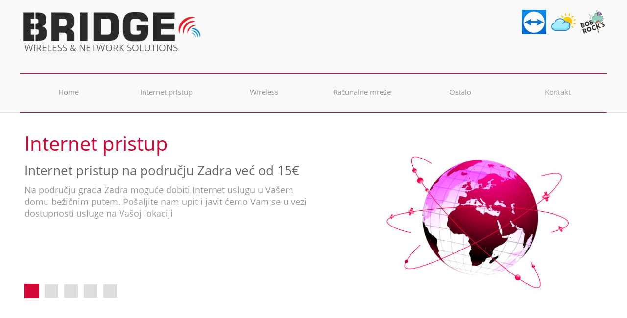

--- FILE ---
content_type: text/html; charset=UTF-8
request_url: https://zadar-bridge.hr/veleprodaja/hikvision-ip-snimac-hwn-4104mh
body_size: 3360
content:
<!DOCTYPE html>
<html>
<head>
<meta http-equiv="Content-Language" content="hr" />
<meta http-equiv="content-type" content="text/html; charset=utf-8" />
<meta name="Robots" content="index,follow" /> 
<meta name="description" content="Bridge d.o.o. je tvrtka s više od 10 godina iskustva u pružanju vrhunskih rješenja u području internetskog pristupa, wireless tehnologija i računalnih mreža. Kroz naš dugogodišnji rad, postali smo prepoznatljiv partner za mnoge tvrtke koje traže pouzdana i inovativna tehnološka rješenja." /> 
<meta name="DC.Subject" content="Kroz naš rad, znanje i rješenja temeljena na najmodernijim tehnologijama nastojimo biti prepoznati kao konkurentna i kvalitetna tvrtka-partner. Stalnim edukacijama i dugogodišnjim iskustvom gradimo rješenja koja nudimo našim klijentima, što im omogućuje bolju produktivnost u poslovanju." /> 
<meta name="keywords" content="bridge, zadar, wireless, internet, optički intenrnet, wifi, cambium, videonadzor, računala, pc, servis, mreže, backup, računalne mreže, projektiranje, ugradnja, montaža, popravak, održavanje, usluge, podrška, veleprodaja, webshop, online narudžbe" />
<title>Bridge d.o.o. || Informatičke usluge i prodaja opreme Zadar</title>
<meta name="viewport" content="width=device-width, initial-scale=1.0, maximum-scale=1.0, user-scalable=0" />
<link rel="icon" type="image/png" href="/slsajt/favicon.png">
<link href="/stilovi.css" type="text/css" rel="stylesheet">
<script src="/izb.js" charset="utf-8"></script>
<script src="/anima.js" charset="utf-8"></script>
</head>
<body onload="mijenjaj()"><!-- Global site tag (gtag.js) - Google Analytics -->
<script async src="https://www.googletagmanager.com/gtag/js?id=UA-63225304-1"></script>
<script>
  window.dataLayer = window.dataLayer || [];
  function gtag(){dataLayer.push(arguments);}
  gtag('js', new Date());

  gtag('config', 'UA-63225304-1');
</script>
<div class="sadrzaj">
  <header>
    <div class="sadr">
      <div class="nazovi">
        <img class="slika2" alt="">
        <div class="tribezpromjene">
          <div><a href="tel:+38523-777-648">Kontakt<br>023 777 648</a></div>
          <div><a href="mailto:info@zadar-bridge.hr">email:<br>info@zadar-bridge.hr</a></div>
          <div><a href="https://zadar-bridge.hr">Webshop<br>Veleprodaja</a></div>
        </div>
      </div>

      <a href="https://zadar-bridge.hr" id="lo">
    <img src="/slsajt/logo.png" alt="zadar bridge logo">
</a>
<a href="https://get.teamviewer.com/bridgezd" target="_blank" id="lin">
  <span class="sr-only">TeamViewer</span>
</a>
<a href="https://vrijemezadar.com" target="_blank" id="fb">
  <span class="sr-only">Vrijeme Zadar</span>
</a>
<a href="https://sladoled.hr/" target="_blank" id="br">
  <span class="sr-only">Sladoled.hr</span>
</a>

      <span class="tekstzagl" id="lotek">WIRELESS & NETWORK SOLUTIONS</span>

      <div id="regprijkos"></div>

      <nav>
        <div class="linkovi" id="izbornik">
        <div class="aktivirajlinkove">
  <a href="javascript:void(0)" onclick="otvorizatvori('izbornik')" id="izbotv">
    <span class="sr-only">Otvori izbornik</span>
  </a>
</div>
          <ul id="prikazisakrij">
            <li><a href="https://zadar-bridge.hr" onclick="javascript:void(0)">Home</a></li>
            <li><a href="/internet/" onclick="javascript:void(0)">Internet pristup</a></li>
            <li><a href="/wireless/" onclick="javascript:void(0)">Wireless</a></li>
            <li><a href="/racunalne-mreze/" onclick="javascript:void(0)">Računalne mreže</a></li>
            <li onmouseover="aktivacijapodizbornika()" onmouseout="aktivacijapodizbornika()">
              <a class="uslugeizb" href="javascript:void(0)">Ostalo</a>
              <ul class="uslugepodizb">
                <li><a href="/servis-racunalne-opreme/" onclick="javascript:void(0)">Servis računala</a></li>
                <li><a href="/backup/" onclick="javascript:void(0)">Backup</a></li>
                <li><a href="/optika/" onclick="javascript:void(0)">Optika</a></li>
                <li><a href="/software/" onclick="javascript:void(0)">Software</a></li>
                <li><a href="/linux/" onclick="javascript:void(0)">Linux</a></li>
                <li><a href="/peplink/" onclick="javascript:void(0)">peplink</a></li>
              </ul>
            </li>
            <li><a href="/kontakt/" onclick="javascript:void(0)">Kontakt</a></li>
          </ul>
        </div>
      </nav>
    </div>
  </header>  	
  	<section>
  		<div class="rub">
			<div class="animacija">
				<div id="slojprvi"></div>
				<div id="slojdrugi"></div>		
				<div id="slojtreci">			
					<div class="sloj1sadrzaj">
					<a id="nulti" href="javascript:void(0)" onclick="promjeni(0)"></a><a id="prvi" href="javascript:void(0)" onclick="promjeni(1)"></a><a id="drugi" href="javascript:void(0)" onclick="promjeni(2)"></a><a id="treci" href="javascript:void(0)" onclick="promjeni(3)"></a><a id="cetvrti" href="javascript:void(0)" onclick="promjeni(4)"></a>
					</div>
					<div id="sloj2sadrzaj">
					<a href="/internet/" rel="nofollow"><h3>Internet pristup</h3><h4>Internet pristup na području Zadra već od 15€</h4><p>Na području grada Zadra moguće dobiti Internet uslugu u Vašem domu bežičnim putem. Pošaljite nam upit i javit ćemo Vam se u vezi dostupnosti usluge na Vašoj lokaciji</p></a>
				</div>
				</div>
			</div>
			</div>
			</div>
  		</div>
  	</section>
  	<article>
  		<div class="sadr">
  			<h2 class="poravnajtekst">Usluge</h2>
			<a class="linkic2" href="/internet/" rel="nofollow">Internet pristup</a>
			<p class="poravnajtekst">Bridge nudi pristupačne pakete za internet pristup koji ne ovise o Vašem trenutnom pružatelju usluga pristupa internetu. Usluga pristupa internetu dostupna putem ove web-stranice pruža se isključivo putem tvrtke BRIDGE INTERNET d.o.o.</p>
			<a class="linkic2" href="/wireless/" rel="nofollow">Bežični sustavi</a>
			<p class="poravnajtekst">Bilo da imate apartmane, hotel, kamp, caffe bar, brod... svi vaši problemi s bežičnom mrežom postaju prošlost. Pogledajte naša wireless rješenja.</p>
			<a class="linkic2" href="/racunalne-mreze/" rel="nofollow">Računalne mreže</a>
			<p class="poravnajtekst">Upotrebom kvalitetnih elemenata sustava mrežne opreme u mogućnosti smo ponuditi kompletno mrežno rješenje Vašeg doma, tvrtke ili ureda.</p>
			<a class="linkic2" href="/servis-racunalne-opreme/" rel="nofollow">Servis računala</a>
			<p class="poravnajtekst">Ako imate problem na Vašem računalu ili laptopu naš servis PC računala stoji Vam na raspolaganju.</p>
			</div>	
  	</article>
  	<aside>
	  	<div class="sadr">
			<h2>Internet pristup</h2>
			<p>Odnedavno je na području grada Zadra moguće dobiti Internet uslugu u Vašem domu bežičnim putem. Pošaljite nam upit i javit ćemo Vam se u vezi dostupnosti usluge na Vašoj lokaciji.</p>
			<a class="linkic" href="/kontakt/">Pošaljite upit</a>
			<!-- <div class="dva">
			<div><h3>Download do 5 Mb/s</h3><h1 align="center">15,26 €/Mj</h1> - upload do 512 kb/s<br> - neograničen promet<br> - nije potrebna telefonska linija</div>
			<div><h3>Download do 10 Mb/s</h3><h1 align="center">25,88 €/Mj</h1> - upload do 1024 kb/s<br> - neograničen promet<br> - nije potrebna telefonska linija</div>
			</div><br clear="all"> -->
			&nbsp;
			<div class="slikapoz" style="background-image: url(/slsajt/hotspot.jpg)">
				<div class="tri">
					<div class="prozpoz centrirano">
					<h3>NET 10/2</h3>
					<b><br>BRZINA<br>10 Mb/s | 2 Mb/s</b><br>
					<h2><sup>15,26 €/Mj</sup></h2>
					</div>
					<div class="prozpoz centrirano">
					<h3>NET 20/4</h3>
					<b><br>BRZINA<br>20 Mb/s | 4 Mb/s</b><br>
					<h2><sup>20,57 €/Mj</sup></h2>
					</div>
					<div class="prozpoz centrirano">
					<h3>NET 50/5</h3>
					<b><br>BRZINA<br>50 Mb/s | 5 Mb/s</b><br>
					<h2><sup>25,88 €/Mj</sup></h2>
					</div>
				</div>
			</div>
			<a class="linkic" href="/internet/">Internet paketi</a>
			<h2>O nama</h2>
	  		<p>Bridge d.o.o. je tvrtka s više od 10 godina iskustva u pružanju vrhunskih rješenja u području internetskog pristupa, wireless tehnologija i računalnih mreža. Kroz naš dugogodišnji rad, postali smo prepoznatljiv partner za mnoge tvrtke koje traže pouzdana i inovativna tehnološka rješenja.</p>
			<p>Naša misija je pružiti visokokvalitetna i prilagođena rješenja koja omogućuju našim korisnicima poboljšanje poslovnih procesa i optimizaciju produktivnosti. Naš tim stručnjaka koristi najnovije tehnologije kako bi osigurao najbolja moguća rješenja i profesionalnu podršku koja omogućuje našim klijentima da se fokusiraju na svoju osnovnu djelatnost.</p>
			<p>Kroz konstantnu edukaciju i usvajanje novih znanja, nastojimo ostati lideri u našoj industriji i osigurati da naši klijenti uvijek imaju pristup najsvježijim i najpouzdanijim tehnološkim rješenjima.</p>
			<p>Upravo zato, Bridge d.o.o. nije samo usluga – mi smo vaš dugoročni partner u svijetu tehnologije, posvećeni vašem uspjehu.</p>
			<br>
		</div>
  	</aside>
  	<footer>
      <div class="sadr">
      	<div class="tekstislika">
      	<img class="slika" src="/slsajt/logopodn.png">
      	<div class="tekst"><b>Bridge d.o.o.</b> | ADRESA: Polačišće 2, 23000 Zadar | E-MAIL: <a href="mailto:info@zadar-bridge.hr" target="_blank">info@zadar-bridge.hr</a> | TEL: 023 777 648 | OIB: 96540178964 | RAČUN: Privredna banka Zagreb d.d. IBAN: HR0423400091110711655</div>
      	</div>
      </div>
   </footer>
</div>
</body>
</html>



--- FILE ---
content_type: text/css; charset=utf-8
request_url: https://zadar-bridge.hr/stilovi.css
body_size: 6698
content:
:root {
    --boja1: rgba(249, 249, 249, 1);
    --bojaProz: rgba(240, 240, 240, 0.75);
    --linIcrt: #fff;
}

html {
  box-sizing: border-box;
}


*, *:before, *:after {
  box-sizing: inherit;
}

@font-face { 
	font-family: 'openSansReg'; 
	src: url('font/OpenSans-Regular.ttf') format('truetype'); 
	font-weight: normal; font-style: normal;
}

body {
   margin: 0 auto;
   font-family: 'openSansReg';
   background: rgb(255, 255, 255);
   font-size: 0.95em;
}

header {
  grid-area: header;
  position: relative;
  padding-top: 10px;
  background: var(--boja1);
  border-bottom: 1px solid #ddd;
}

nav {
	position: absolute;
	z-index: 100;
}

article {
  grid-area: article;
}

aside {
  grid-area: aside;
}

section {
  grid-area: section;
}

footer {
  grid-area: footer;
  padding: 20px 0px;
  background-color: #333;
  font-size: 1em;
  color: #666;
}

footer a {
	text-decoration: none;
	color: #999;
	transition: 0.3s all ease;
}

footer a:hover {
	color: #fff;
}

.sadrzaj {
  display: grid;
  grid-template-areas:
  	'header'
  	'section'
  	'article'
  	'aside'
  	'footer';
  color: #666;
}

.dva {
	display: grid;
   grid-gap: 20px;
}

.tri {
	display: grid;
   grid-gap: 10px;
}

.triudva {
	display: grid;
	text-align: center;
	margin-top: 10px;
   grid-gap: 10px;
}

.tribezpromjene {
	display: grid;
   grid-gap: 15px 10px;
   grid-template-columns: 1fr 1fr 1fr;
   word-wrap: break-word;
}

.dvabezpromjene {
  display: grid;
   grid-gap: 15px 10px;
   grid-template-columns: 1fr 1fr;
   word-wrap: break-word;
}

.cetiriudva {
	display: grid;
   grid-gap: 5px;
   margin: 10px 0px;
   font-size: 0.8em;
   font-weight: bold;
   text-align: center;
   color: #464646;
}

.podstranica {
    display: grid;
    max-width: 100%;
}

.proizvod {
    display: grid;
    max-width: 100%;
}

.sr-only {
  position: absolute;
  width: 1px;
  height: 1px;
  overflow: hidden;
  clip: rect(0,0,0,0);
  white-space: nowrap;
}

#tridesktopproizvodi {
  display: grid;
  grid-gap: 30px;
  grid-template-columns: 1fr 1fr 1fr;
  word-wrap: break-word;
}

#jedandesktopproizvodi {
  display: grid;
  grid-gap: 30px;
  grid-template-columns: 1fr;
  word-wrap: break-word;
}

#desktopproizvodi{position: relative;}

.proizvoddesktop {
    display: grid;
    max-width: 100%;
    grid-gap: 0px 0%;
    grid-template-columns: 100%;
    margin-bottom: 40px;
}

.proizvoddesktoplista {
    display: grid;
    max-width: 100%;
    grid-gap: 10px 4%;
    grid-template-columns: 24% 72%;
    margin-bottom: 40px;
}

.veleprodajadesktop {
    position: relative;
    display: grid;
    max-width: 100%;
    grid-gap: 10px 4%;
    grid-template-columns: 26% 70%;
}

.veleprodajamobilno {
    display: grid;
    max-width: 100%;
    grid-gap: 0px;
    grid-template-columns: 1fr;
}

.centrirano {text-align: center;}
.izjednaceno {text-align: justify;}
.gornjamarg {margin-top: 20px;}
.donjamarg {margin-bottom: 20px;}
.tekstic {font-family: "Times New Roman", Times, serif;}

.sestutrizahotspot {
  display: grid;
  grid-gap: 0px;
  grid-template-columns: 1fr 1fr 1fr 1fr 1fr 1fr;
}

.hotspotlink {
  box-shadow: 0 4px 8px 0 rgba(0,0,0,0.2);
  transition: 0.3s;
  border-radius: 5px;
  transition: all 0.3 ease;
  margin: 0px 0px 10px 0px;
  border-bottom: 1px solid #d20535;
}

.hotspotlink:hover {
  box-shadow: 0 4px 8px 0 rgba(0,0,0,0.5);
  border-radius: 5px;
}

.hotspotlink img {
  display: block;
  border-radius: 5px;
  margin-bottom: 10px;
}

.hotspotlink a {
  display: block;
  text-decoration: none;
  border-radius: 5px;
  color: #d20535;
  text-align: center;
  font-size: 0.76em;
  text-transform: uppercase;
  padding-bottom: 10px;
  background: var(--boja1);
  transition: all 0.3 ease; 
}

.hotspotlink a:hover {
  background: #d20535;
  color: #fff;
  }

#prikaz {position: relative;}

#obrazacporuke {position: relative; height: auto;}
#pokrij3 {position: absolute; width: 100%; height: 100%; display: none; text-align: center; background: rgba(255, 255, 255, 0.6);}
form {font-size: 0.8em; font-weight: bold;}
input[type="text"] {padding: 2%; width: 100%; border: 1px solid #eee; margin-top: 2px; font-weight: bold; color:#444; background: #fff;}
input[type="date"] {padding: 1%; width: 100%; border: 1px solid #eee; margin-top: 2px; font-weight: bold; color:#444; background: #fff;}
input[type="email"] {padding: 2%; width: 100%; border: 1px solid #eee; margin-top: 2px; font-weight: bold; color:#444; background: #fff;}
input[type="checkbox"] {padding: 6px; width: 30px; height: 30px; vertical-align: middle; border: 1px solid #eee; margin-top: 2px; font-weight: bold; color:#444; background: none;}
input::-webkit-outer-spin-button, input::-webkit-inner-spin-button {
  -webkit-appearance: none;
  margin: 0;
}
input[type=number] {
  -moz-appearance: textfield;
}
input[type=number]:disabled {color:#ddd;}
.tristupca input[type="checkbox"] {padding: 2px; width: 13px; height: 13px; vertical-align: middle; border: 1px solid #eee; margin-top: 2px; font-weight: bold; color:#444; background: none;}
.kolicina {padding: 2%; width: 80px; height: 60px; border: 1px solid #eee;  margin-top: 0px;  margin-left: 0%; text-align: center; font-size: 1.4em; color:#d20535; background: var(--boja1);}
.kolicina2 {padding: 2%; width: 80px; height: 60px; border: 1px solid #eee;  margin-top: 0px;  margin-left: 0%; text-align: center; font-size: 1.4em; color:#d20535; background: var(--boja1);}
.brojke {padding: 2%; border: 1px solid #eee; margin-top: 2px; text-align: right; font-weight: bold; color:#444; background: #fff;}
.drzikosaricu {
  position: -webkit-sticky; /* Safari */
  position: sticky;
  top: 0;
  z-index: 5;
}
#kosarica {position: relative; min-height: 300px; font-size: 0.9em; background-color: rgba(245, 245, 245, 1);}
#pokrijkosaricu {display: none; position: absolute; height: 100%; width: 100%; background: rgba(255, 255, 255, 0.6); z-index: 50; text-align: center;}
.plusminus {display: inline-table; padding: 10px 10px; height: 40px; min-width: 30px; margin: 10px 0px; text-align: center; border: 1px solid #eee; font-size: 1.4em; color: #d20535; text-decoration: none; background: var(--boja1); transition: all 0.3s linear;}
.plusminus:hover {background: #d20535; color: #fff;}
select {padding: 2%; border: 1px solid #eee; width: 100%; margin-top: 1px; font-weight: bold; color:#444; background: none;}
label {padding: 0%; width: 100%;  display: inline-block;}
#korisnik {width: 300px; padding: 3px; border: 1px solid #eee; margin-top: 2px; font-weight: bold; color:#444; background: #fff; text-align: center;}
#loza {width: 300px; padding: 3px; border: 1px solid #eee; margin-top: 2px; font-weight: bold; color:#444; background: #fff; text-align: center;}
textarea {padding: 1%; width: 100%; border: 1px solid #eee; margin-top: 2px; font-weight: bold; color:#444; background: #fff;}
#korisnikreg {width: 300px; padding: 3px; border: 1px solid #eee; margin-top: 2px; font-weight: bold; color:#444; background: #fff; text-align: center;}

.trazi {
    display: grid;
    max-width: 100%;
    grid-gap: 0% 2%; grid-template-columns: 67% 31%;
}

#tra {padding: 7px 4px; max-width: calc(100% - 75px); border: none; background: none; border-bottom: 1px solid #d20535}
#tra2 {padding: 7px 4px; max-width: calc(100% - 75px); border: none; background: none; border-bottom: 1px solid #d20535}
#sor {padding: 6px 4px;}
#sor2 {padding: 6px 4px;}
#vrs {padding: 6px 4px;}
#tip {padding: 6px 4px;}
#pro {padding: 6px 4px;}

#trazibotun {
    position: relative;
    max-width: 70px;
    padding:7px 16px;
    left:-6px;
    border:1px solid #d20535;
    background-color: rgba(245, 245, 245, 1);
    color:#d20535;
    transition: all 0.3s linear;
}
#trazibotun:hover  {
    background-color:#d20535;
    color:#fafafa;
}

#trazibotunmob {
    position: relative;
    max-width: 70px;
    padding:7px 16px;
    left:-6px;
    border:1px solid #d20535;
    background-color: rgba(245, 245, 245, 1);
    color:#d20535;
    transition: all 0.3s linear;
}
#trazibotunmob:hover  {
    background-color:#d20535;
    color:#fafafa;
}

#dodatnifilteri {
    display: block;
    color: #d20535;
    height: 20px;
}
#filterisvojstava {height: 0px; overflow: hidden; transition: height 0.5s linear;}

.brisi {
    position: relative;
    max-width: 10px;
    padding: 0px 2px;
    margin-right: 2px;
    font-weight: bold;
    text-decoration: none;
    border: 1px solid #d20535;
    background-color: rgba(245, 245, 245, 1);
    color: #d20535;
    transition: all 0.3s linear;
}
.brisi:hover  {
    background-color:#d20535;
    color:#fafafa;
}

.cjen {
	border-bottom: 1px dashed #666;
	margin: 1px 0px 0px 20%;
	clear: right;
}
.cijena {
	float: right;
	padding: 0px 0px 0px 5px;
	border-bottom: 1px solid #ffffff;
}
.usl {
	border-bottom: 1px solid #ffffff;
	padding: 2px 5px 0px 5px;
}

iframe {width: 100%; height: 360px; margin: 0px; border: none;}

#botun{
	width: 180px;
	height: 60px;
	text-transform: uppercase;
	font-size: 15px;
	font-weight: bold;
	margin: 0px 0px 0px 0px;
	display: inline-block;
	background: #d20535;
	color: #fff;
	transition: all 0.3s linear;
	border: 1px solid #ddd;
}
#botun:hover{
	background: var(--boja1);
	border: 1px solid #ddd;
	color: #d20535;
}

#botun:disabled{
  background: var(--boja1);
  border: 1px solid #ddd;
  color: #ddd;
}

.pola {display: inline-block; width: 50%; float: left;}

h2 {color: #d20535;}
h3 {margin: 0; background: #333; padding: 10px; color: #fff;}
h4 {margin: 10px 0px;}

.tekstislika {
	overflow: hidden;
}

.slika {
	padding: 10px;
	max-width: 100%;
	height: auto;
}

.slikaizvelikeumalu {display: block; margin: 0% 0%;}

.tekst {
	overflow: hidden;
	padding: 20px 10px;
	min-width: 320px;
}

.slika2 {max-width: 100%}
.slika3 {display: block; width: 96%; margin: 0% 2%;}

.slikapoz {
	position: relative;
	display: block;
	margin: 0% 0% 30px 0%;
	width: 100%;
	padding: 10px;
	background-repeat: no-repeat;
	background-size: cover;
	background-position: center;
}

.vrpca {background: #d20535; color: #fff; font-weight: bold; padding: 5px; text-align: center; font-size: 1.2em; margin-top: 0px; margin-bottom: 10px;}

#lo {position: absolute; display: inline-block; z-index: 102;}

#lo img {background: var(--boja1);}

#lotek {position: absolute; background: var(--boja1); z-index: 103;}

#tvi {position: absolute; background: var(--boja1) url(/slsajt/tv.png) no-repeat center center;}

#ins {position: absolute; background: var(--boja1) url(/slsajt/ins.png) no-repeat center center;}

#lin {position: absolute; background: var(--boja1) url(/slsajt/tv.png) no-repeat center center;}

#fb {position: absolute; background: var(--boja1) url(/slsajt/weather.png) no-repeat center center;}

#br {position: absolute; background: var(--boja1) url(/slsajt/br.png) no-repeat center center;}

#regprijkos {position: absolute; display: inline-block; background: var(--boja1); overflow: visible; z-index: 101;}
  
#regprijodj {display: inline-block; background: url(/slsajt/pri.png) no-repeat right center;}
#prijavljen {display: inline-block; background: url(/slsajt/pri2.png) no-repeat right center;}
  
#ko {display: inline-block; background: url(/slsajt/kos.png) no-repeat left center;}
#koak {display: inline-block; background: url(/slsajt/kos2.png) no-repeat left center;}
  
#kosin {background: none; display: inline-block; color: #444; width: 81px; text-align: right; padding: 3px; border: 1px solid #444;}

#kosinakt {background: none; display: inline-block; color: #d20535; width: 81px; text-align: right; padding: 3px; border: 1px solid #d20535;}

.tekstzagl {display: inline-block; word-wrap: break-word;}
  
.linkovi {
   display: inline-block;
   text-align: right;
}

.aktivirajlinkove {
	position: absolute;
}

#izbornik {
  overflow: hidden;
  transition: overflow 0.5s ease-out;
}

#prikazisakrij{
  transition: opacity 0.3s ease-out;
  display: none;
}

#izbotv {
	display: inline-block;
	width: 100%;
	height: 100%;
	background-image: url(/slsajt/izb.png);
	background-repeat: no-repeat;
	background-position: center center;
}

.linkovi ul {
  	margin: 0px;
  	display: block;
  	border-top: 1px solid #d20535;
    background: var(--boja1);
}

.linkovi ul li {
  position: relative;
  list-style-type: none;
  border-bottom: 1px solid #d20535;
}

.linkovi ul li a {
  text-align: center;
  text-decoration: none;
  color: #999;
  font-weight: normal;
  transition: 0.5s all ease-in;
}

.linkovi ul li a:hover {
  background: #d20535;
  color: #fff;
}

#podizbornik {
    display: inline-block;
    overflow: hidden;
}

#zatvoripodizbornik {
  position: absolute;
  display: block;
  height: 51px;
  top: 100%;
  background: url(slsajt/otvo.png) no-repeat right top;
  background-size: 21px 51px; 
  z-index: 105;
}

#podnav {height: 0px; background: none;}

.linkovi ul li ul.podnav {
  position: relative;
  margin-top: 0px;
  width: 100%;
  height: 0px;
  background: none;
  visibility: visible;
  
}

.linkovi ul li ul.podnav li {
    width: 100%;
    height: 50px;
    background: var(--boja1);
    font-size: 0.84em;
}

.linkovi ul li ul.podnav li a {
    padding-top: 15px;
    height: 49px;
}

.linkovi ul li ul.podnav li:hover {
  background: #d20535;
}

.linkovi ul li:hover ul.podnav {
  background: var(--boja1);
}

 /* ZA PODIZBORNIK */
.uslugeizb {  
  text-align: center;
  text-decoration: none;
  color: #999;
  font-weight: normal;
  transition: 0.5s all ease-in;
}

.aktivan, .uslugeizb:hover {
  background: #d20535;
  color: #fff;
}

.uslugeizb:after {
  /*content: '\2795';  Unicode za (+) */
  font-size: 13px;
  color: #999;
  float: right;
  margin: 2px 5px 0px 5px;
}

.aktivan:after {
  /*content: "\2796";  Unicode za (-) */
  color: #fff;
}

.linkovi ul li ul.uslugepodizb {
  border-top: none;
  background-color: white;
  max-height: 0;
  overflow: hidden;
  transition: max-height 0.2s ease-out;
}

.linkovi ul li ul.uslugepodizb li {
    border-bottom: none;
    border-top: 1px solid #d20535;
    width: 100%;
    height: 50px;
    background: var(--boja1);
    font-size: 0.84em;
}
.linkovi ul li ul.uslugepodizb li a {
    padding-top: 15px;
    height: 49px;
}

/* PODIZBORNIK KRAJ */
.animacija {
	position: relative;
	width: 100%;
}

#slojprvi {
	position: absolute;
	z-index: 1;
	top: 0px;
	background: url(/slsajt/a5.jpg) no-repeat right center;
	background-size: contain;
}

#slojdrugi {
	position: absolute;
	z-index: 2;
	top: 0px;
	background-size: contain;
}

#slojtreci {
	position: absolute;
	z-index: 3;
	left: 0px;
	top: 0px;
	width: 100%;
}

.sloj1sadrzaj {
	position: absolute;
	left: 0px;
	width: 100%;
	z-index: 5;
}

.sloj1sadrzaj a {
	display: inline-block;
	margin: 0px 10px 10px 0px;
	border: 1px solid #fff;
	background: #ddd;
	color: white;
}

#sloj2sadrzaj {
	position: absolute;
	left: 0px;
	z-index: 4;
}

#sloj2sadrzaj h3{
	color: #d20535;
	background: none;
	padding: 5px 0px;
	margin: 0px;
	font-weight: normal;
}

#sloj2sadrzaj h4{
	color: #666;
	padding: 5px 0px;
	margin: 0px;
	font-weight: normal;
}

#sloj2sadrzaj p{
	padding: 5px 0px;
	color: #999;
	margin: 0px;
}

#sloj2sadrzaj a{
    display: inline-block;
    text-decoration: none;
}

/* ANIMACIJA WEBSHOP */

#shopokvir {
  background: #fff;
  border: 1px solid var(--boja1);
  position: relative;
  min-height: 382px;
}

.biraj {height: 40px; background: var(--boja1); margin-bottom: 10px}

.biraj a {text-decoration: none; display: inline-block; color: #d20535; width: 100%; height: 40px; padding: 7px 0px; text-align: center;}

.kliknuti {background: #fff;}

.zavebshop {
  max-width: 100%;
  position: relative;
  margin: auto;
}

.dijapozitivi {
  display: none;
}

.prije, .poslije {
  cursor: pointer;
  position: absolute;
  top: 50%;
  width: auto;
  margin-top: -62px;
  padding: 16px;
  color: #d20535;
  font-weight: bold;
  font-size: 18px;
  transition: 0.6s ease;
  border-radius: 0 3px 3px 0;
  user-select: none;
}

.poslije {
  right: 0;
  border-radius: 3px 0 0 3px;
}

.prije:hover, .poslije:hover {
  background-color: var(--boja1);
}

.tekstveleprodaje {
  color: #888a85;
  font-size: 0.84em;
  padding: 0px;
  text-align: center;
}

.brojslajdova {
  color: #f2f2f2;
  font-size: 12px;
  padding: 8px 12px;
  position: absolute;
  top: 0;
}

.tocka {
  cursor: pointer;
  height: 20px;
  width: 20px;
  margin: 0 4px;
  background-color: #ddd;
  display: inline-block;
  transition: background-color 0.6s ease;
}

.akt, .tocka:hover {
  background-color: #d20535;
}

.tockazapodstranicu {
  height: 10px;
  width: 10px;
  margin: 0 2px;
  background-color: #ddd;
  display: inline-block;
  transition: background-color 0.6s ease;
}
.aktzapodstranicu {
  background-color: #d20535;
}

.fade {
  -webkit-animation-name: fade;
  -webkit-animation-duration: 1.5s;
  animation-name: fade;
  animation-duration: 1.5s;
}

@-webkit-keyframes fade {
  from {opacity: .4}
  to {opacity: 1}
}

@keyframes fade {
  from {opacity: .4}
  to {opacity: 1}
}

/* ANIMACIJA WEBSHOP KRAJ */

.linkic {
	display: block;
	text-decoration: none;
	background: #d20535;
	color: #fff;
	border: 1px solid #ddd;
	padding: 10px 0px;
	margin: 0px 0px 20px 50%;
	text-align: center;
	font-size: 1em;
	transition: 0.3s all ease-in;}

.linkic:hover {color: #d20535; background: var(--boja1);}

.linkic3 {
  display: inline-block;
  text-decoration: none;
  background: #d20535;
  color: #fff;
  border: 1px solid #d20535;
  padding: 10px 20px;
  text-align: center;
  font-size: 1em;
  transition: 0.3s all ease-in;}

.linkic3:hover {color: #d20535; border: 1px solid #d20535; background: var(--boja1);}

.linkic2 {
	display: block;
	text-decoration: none;
	color: #666;
	font-size: 1.15em;
	font-weight: bold;
	margin: 0%;
	transition: 0.3s all ease-in;
	}
	
.linkic2:hover {color: #d20535;}

.nazovi {
	position: absolute;
	top: 60px;
	left: 0px;
	width: 100%;
	font-size: 0.67em;
	z-index: 12;
	text-align: center;
	transition: 0.3s all ease-in;
	}
.nazovi a {background: #d20535; text-decoration: none; display: inline-block; padding: 5px; width: 100%; height: auto; color: #fff; border 1px solid var(--boja1);}
.nazovi:hover {color: #d20535; background: var(--boja1);}

.rub {
  position: relative;
  padding: 10px;
  height: auto;
}

.rubmobilni {padding: 0px 10px;}

.prozpoz {background-color: var(--bojaProz);}

 /* ZA FAQ */
.pitanjeiodgovor {
  background-color: var(--boja1);
  color: #666;
  cursor: pointer;
  padding: 10px;
  width: 100%;
  border: none;
  text-align: left;
  outline: none;
  font-size: 15px;
}

.active, .pitanjeiodgovor:hover {
  background-color: rgba(240, 240, 240, 1);
}

.pitanjeiodgovor:after {
  content: '\02795'; /* Unicode za (+) */
  font-size: 13px;
  color: #d20535;
  float: right;
  margin-left: 5px;
}

.active:after {
  content: "\2796"; /* Unicode za (-) */
  color: #d20535;
}

.odgovor {
  padding: 0px 10px;
  background-color: white;
  max-height: 0;
  overflow: hidden;
  transition: max-height 0.2s ease-out;
}

/* FAQ KRAJ */

/*ADMINISTRACIJA*/

.admlink {display: inline-block; background: #333; text-decoration: none; color: #ddd; padding: 10px; transition: 0.3s all ease-in;}
.admlink:hover {background: #ddd; color: #333;}
.admlink2 {display: inline-block; background: #d20535; text-decoration: none; color: #fff; padding: 10px; transition: 0.3s all ease-in;}
.admlink2:hover {background: #ddd; color: #333;}
.admlink3 {display: inline-block; float: right; background: none; text-decoration: none; color: #d20535; font-size: 0.85em; font-weight: bold; padding: 2px 15px; transition: 0.3s all ease-in;}
.admlink3:hover {background: none; color: #333;}
#administracija {position: relative; min-height: 420px;}
#pokrij2 {position: absolute; top: 0px; left: 0px; width: 100%; height: 100%; display: none; text-align: center; background: rgba(255, 255, 255, 0.6); z-index: 80;}
#administracijaipodizbornik {position: relative; min-height: 420px;}
#korisnicipodizbornik {position: relative; min-height: 420px;}
#pokrij {position: absolute; top: 0px; left: 0px; width: 100%; height: 100%; display: none; text-align: center; background: rgba(255, 255, 255, 0.6); z-index: 81;}
.redak {padding: 0.7% 1.5%; border-bottom: 1px solid rgba(240, 240, 240, 1);}
.redak:nth-of-type(odd) {background: rgba(245, 245, 245, 1);}

.filter {background: rgba(245, 245, 245, 1);}
.stranice {text-align: center; background: rgba(245, 245, 245, 1);}

.aktivna {text-decoration: none; background: #d20535; padding: 5px; color: #fff; display: inline-block; width: 36px; height: 36px; margin: 0px 2px; border: 1px solid #d20535; transition: 0.3s all ease;}
.aktivna:hover {background: rgba(240, 240, 240, 1); color: #d20535; border: 1px solid #d20535;}

.trenutna {display: inline-block; width: 36px; height: 36px; padding: 5px; text-decoration:none; margin: 0px 2px; background: rgba(245, 245, 245, 1); color: #d20535; border: 1px solid #d20535;}

.neaktivna {display: inline-block; width: 36px; height: 36px; padding: 5px; text-decoration:none; margin: 0px 2px; background: none; color: #ccc; border: 1px solid #ccc;}

.izbwebsho {text-decoration: none; background: #d20535; padding: 5px; color: #fff; display: inline-block; width: calc(100% - 44px); height: 36px; margin: 0px 2px; border: 1px solid #d20535; transition: 0.3s all ease;}
.izbwebsho:hover {background: rgba(245, 245, 245, 1); color: #d20535; border: 1px solid #d20535;}
.uvuceno {margin: 0; padding-left:45px;}
.izbwebsho2 {text-decoration: none; background: #d20535; padding: 5px; color: #fff; display: inline-block; width: calc(100% - 2px); height: 36px; margin: 0px; border: 1px solid #d20535; transition: 0.3s all ease;}
.izbwebsho2:hover {background: rgba(245, 245, 245, 1); color: #d20535; border: 1px solid #d20535;}

input[type="radio"] {
    display: none;
}

input[type="radio"] + label {
    color:#f2f2f2;
    font-family:Arial, sans-serif;
    font-size:14px;
}

input[type="radio"] + label span {
    display:inline-block;
    vertical-align:middle;
    background:none;
    cursor:pointer;
}

input[type="radio"]:checked + label span {
    background:#d20535;
}

.prikazproizvodadesk {text-decoration: none; background: rgba(245, 245, 245, 1); cursor: pointer; display: inline-block; width: 36px; height: 36px; margin: 0px 2px; border: none; transition: 0.3s all ease;}
.prikazproizvodadesk:hover {background: #d20535;}

#lista{
  background-image: url(slsajt/prolista.png);
  background-repeat: no-repeat;
  background-size: 30px 30px;
  background-position: center;}

#resetka{
  background: #d20535;
  background-image: url(slsajt/progrid.png);
  background-repeat: no-repeat;
  background-size: 30px 30px;
  background-position: center;}

.filterkontroledesktop {
  margin: 20px 0px;
  display: grid;
  grid-gap: 20px;
  font-size: 1.35em;
  grid-template-columns: 1fr 2fr 1fr;

}

#prikazproizvoda {
    position: fixed;
    width: 100%;
    height: 100%;
    background: rgba(40, 40, 40, 0.5);
    z-index: 150;
    visibility: hidden;
    text-align: center;
    overflow-y: scroll;
}

.objavaslike {
	position: relative;
	display: inline-block;
	min-width: 200px;
	max-width: 400px;
   min-height: 360px;
}

#fileinput {
	background: none;
	margin: 10px 0px;
	}
	
#poruka {
	background: #d20535;
	color: #fff;
	height: 30px;
	padding: 5px 10px 0px 10px;
  font-size: 1.1em;
	}
	
#prozirni {
	position: absolute;
	top: 0px;
	left: 0px;
	width: 100%;
	height: 100%;
	background: #fff;
	opacity: 1;
	z-index: 2;
	}

#galerija {
	position: relative;
	width: 100%;
	min-height: 350px;
	background: none;
	padding: 1px;
	z-index: 1;
	}

#galerija .klasaslike {
  position: absolute;
  top: 0px;
  left: 0px;
  width: 100%;
  height: 100%;
  background: #fff;
  opacity: 1;
  z-index: 3;
  }

#galerija .klasaslike img{
   max-width:100%;
  }
  
#galerija .klasaslike2 {
	display: inline-block;
   width: 20%;
   padding: 10px 0.5% 0% 0.5%; 
   height: auto;
  }

#galerija .klasaslike2 img{
   width: 100%;
  }
  
#progress
{
	display: none;
}
/*ADMINISTRACIJA KRAJ*/

@media only screen and (max-width: 719px) {
  .sadrzaj {
  	 grid-gap: 0px;
    grid-template-columns: 100%;
    grid-template-areas: 'header' 'section' 'article' 'aside' 'footer';
    max-width: 100%;
  }

	footer {text-align: center;}
	.slika {float: none;}
	.slikaizvelikeumalu {width: 50%; margin: 0% 25%;}
  .sadr {width: 100%; overflow: hidden;}
  .sadr2 {
    position: relative;
    width: 100%;
    box-sizing: border-box;
  }
  .bane {margin-top: 20px;}
  .dva {grid-template-columns: 1fr;}
  .tri {grid-template-columns: 1fr;}
  .triudva {grid-template-columns: 1fr 1fr;}
  .cetiriudva {grid-template-columns: 1fr 1fr;}
  .podstranica {grid-gap: 0% 0%; grid-template-columns: 100%;}
  .proizvod {grid-gap: 0% 0%; grid-template-columns: 100%;}
  .veleprodajadesktop {display: none;}
  .veleprodajamobilno {display: grid;}
  .tristupca {column-count: 2;}
  .sestutrizahotspot {grid-template-columns: 1fr 1fr 1fr;}
  .rubmobilni {padding: 0px 10px;}
  
/**NAVIGACIJA**/
	header {height: 60px; margin-bottom: 40px;}
  	.tekstzagl {display: none;}
  	#kosin {background: none; display: none;}
  	#kosinakt {background: none; display: none;}
  	nav {height: 50px; width: 100%; top: 0px; z-index: 49;}
	#lo {top: 5px; left: 0px;}
	#lotek {top: 75px; left: 10px; font-size: 1.18em;}
	#tvi {display: none; width: 240px; height: 70px; top: 0px; left: calc(100% - 550px)}
	#ins {background-size: 70px, 70px; display: none; width: 70px; height: 70px; top 0px; left: calc(100% - 280px);}
	#lin {background-size: 70px, 70px; display: none; width: 70px; height: 70px; top 0px; left: calc(100% - 210px);}
  	#fb {background-size: 70px, 70px; display: none; width: 70px; height: 70px; top 0px; left: calc(100% - 140px);}
    #br {background-size: 70px, 70px; display: none; width: 70px; height: 70px; top 0px; left: calc(100% - 70px);}
  	#regprijkos {top: 5px; left: 212px; text-align: center; width: calc(100% - 212px - 40px); height: 40px;}
  	#regprijodj {background-size: 32px, 32px; width: 34px; height: 50px; font-size: 1.18em; text-decoration: none; color: #444;}
  	#prijavljen {background-size: 32px, 32px; width: 34px; height: 50px; font-size: 1.18em; text-decoration: none; color: #d20535;}
  	#ko {background-size: 32px, 32px; width: 34px; height: 50px;}
  	#koak {background-size: 32px, 32px; width: 34px; height: 50px;}																					
  
  #lo img {height: 45px;}
   
  .linkic2 {padding: 0px 0px 0px 0px; text-align: center; background: none;}
  .poravnajtekst {text-align: center;}
  .nazovi {display: block;}
  #izbotv {background-size: 30px, 30px}
  
  nav {display: inline-block; height: 50px; z-index: 49;}
  
  .aktivirajlinkove {display: inline-block; top: 0px; left: calc(100% - 45px); height: 60px; width: 35px; z-index: 52;}
  	
  .linkovi {left: 0; top: -50px; width: 100%; height: auto; transition: 0.5s all ease;}
  
  .linkovi ul{height: 100%; padding: 0px; margin-top: 59px;}
  
  #prikazisakrij {opacity: 0; display: none;}
  
  .linkovi ul li {display: block; float: none; width: 100%; height: auto;}
  
  .linkovi ul li ul.uslugepodizb {margin-top: 0px;}
  
  #podizbornik {height: 51px;}
  
  #zatvoripodizbornik {width: 100%}
  
  .linkovi ul li a {
  		display: block;
  		width: 100%;
  		height: 50px;
  		padding-top: 15px;
  		font-size: 1em;
  	}
/**NAVIGACIJA KRAJ**/
/**ANIMACIJA KRAJ**/
	.animacija {height: 400px;}

	#slojprvi {height: 180px; left: 0%; width: 100%;}
	
	#slojdrugi {height: 180px; left: 0%; width: 100%;}
	
	#slojtreci {height: 400px;}
	
	.sloj1sadrzaj {top: 360px; height: 60px; text-align: center;}
	
	.sloj1sadrzaj a {width: 30px;	height: 30px; text-align: center;}
	
	#sloj2sadrzaj {width: 100%; height: auto; top: 180px; text-align: left;}
	
	#sloj2sadrzaj h3{font-size: 20px;}
	
	#sloj2sadrzaj h4{font-size: 14px;}
	
	#sloj2sadrzaj p{font-size: 12px;}
/**ANIMACIJA KRAJ**/
}

@media only screen and (min-width: 720px) and (orientation: portrait) {
  .sadrzaj {
  	 grid-gap: 0px;
    grid-template-columns: 100%;
    grid-template-areas: 'header' 'section' 'article' 'aside' 'footer';
    max-width: 100%;
  }
  
  footer {text-align: center;}
  .slika {float: none;}
  .slikaizvelikeumalu {width: 50%; margin: 0% 25%;}
  .sadr {width: 100%;}
  .sadr2 {
    position: relative;
    width: 100%;
    box-sizing: border-box;
  }
  .bane {margin-top: 20px;}
  .dva {grid-template-columns: 1fr;}
  .tri {grid-template-columns: 1fr;}
  .triudva {grid-template-columns: 1fr 1fr;}
  .cetiriudva {grid-template-columns: 1fr 1fr;}
  .podstranica {grid-gap: 0% 0%; grid-template-columns: 100%;}
  .proizvod {grid-gap: 0% 0%; grid-template-columns: 100%;}
  .veleprodajadesktop {display: none;}
  .veleprodajamobilno {display: grid;}
  .tristupca {column-count: 2;}
  .sestutrizahotspot {grid-template-columns: 1fr 1fr 1fr;}
  .rubmobilni {padding: 0px 10px;}
  
/**NAVIGACIJA**/
	header {height: 50px; margin-bottom: 40px;}
  	.tekstzagl {display: none;}
  	#kosin {background: none; display: none;}
  	#kosinakt {background: none; display: none;}
  	nav {display: inline-block; height: 50px; width: 100%; top: 0px; z-index: 49;}
	#lo {top: 0px; left: 0px;}
	#lotek {display: none; top: 75px; left: 10px; font-size: 1.18em;}
  #tvi {display: none; width: 240px; height: 70px; top: 0px; left: calc(100% - 550px)}
  #ins {background-size: 70px, 70px; display: none; width: 70px; height: 70px; top 0px; left: calc(100% - 280px);}
  #lin {background-size: 70px, 70px; display: none; width: 70px; height: 70px; top 0px; left: calc(100% - 210px);}
    #fb {background-size: 70px, 70px; display: none; width: 70px; height: 70px; top 0px; left: calc(100% - 140px);}
    #br {background-size: 70px, 70px; display: none; width: 70px; height: 70px; top 0px; left: calc(100% - 70px);}
  	#regprijkos {top: 0px; left: 212px; text-align: center; width: calc(100% - 212px - 40px); height: 40px;}
  	#regprijodj {background-size: 32px, 32px; width: 34px; height: 50px; font-size: 1.18em; text-decoration: none; color: #444;}
  	#prijavljen {background-size: 32px, 32px; width: 34px; height: 50px; font-size: 1.18em; text-decoration: none; color: #d20535;}
  	#ko {background-size: 32px, 32px; width: 34px; height: 50px;}
  	#koak {background-size: 32px, 32px; width: 34px; height: 50px;}																						
  
  #lo img {height: 45px;}
   
  .linkic2 {padding: 0px 0px 0px 0px; text-align: center; background: none;}
  .poravnajtekst {text-align: center;}
  .nazovi {display: block;}
  #izbotv {background-size: 30px, 30px}
  
  .aktivirajlinkove {display: inline-block; top: 0px; left: calc(100% - 45px); height: 50px; width: 35px; z-index: 52;}
  	
  .linkovi {left: 0; top: -50px; width: 100%; height: auto; transition: 0.5s all ease;}
  
  .linkovi ul{height: 100%; padding: 0px; margin-top: 49px;}
  
  #prikazisakrij {opacity: 0; display: none;}
  
  .linkovi ul li {display: block; float: none; width: 100%; height: auto;}

  .linkovi ul li ul.uslugepodizb {margin-top: 0px;}
  
  #podizbornik {height: 50px;}
  
  #zatvoripodizbornik {width: 100%}
  
  .linkovi ul li a {
  		display: block;
  		width: 100%;
  		height: 50px;
  		padding-top: 15px;
  		font-size: 1em;
  	}
/**NAVIGACIJA KRAJ**/
/**ANIMACIJA KRAJ**/
	.animacija {height: 400px;}

	#slojprvi {height: 180px; left: 0%; width: 100%;}
	
	#slojdrugi {height: 180px; left: 0%; width: 100%;}
	
	#slojtreci {height: 400px;}
	
	.sloj1sadrzaj {top: 360px; height: 60px; text-align: center;}
	
	.sloj1sadrzaj a {width: 30px;	height: 30px; text-align: center;}
	
	#sloj2sadrzaj {width: 100%; height: auto; top: 180px; text-align: left;}
	
	#sloj2sadrzaj h3{font-size: 20px;}
	
	#sloj2sadrzaj h4{font-size: 14px;}
	
	#sloj2sadrzaj p{font-size: 12px;}
/**ANIMACIJA KRAJ**/
}

@media only screen and (min-width: 720px) and (orientation: landscape) {
  .sadrzaj {
  	grid-gap: 20px 4%;
    grid-template-columns: 48%;
    grid-template-areas: 'header header' 'section section' 'article aside' 'footer footer';
    max-width: 100%;
  }
  
  footer {text-align: center;}
  .slika {float: none;}
  .slikaizvelikeumalu {width: 100%; margin: 0% 0%;}
  .sadr {
    position: relative;
	 width: 100%;
    box-sizing: border-box;
  }
  .sadr2 {
    position: relative;
    width: 100%;
    box-sizing: border-box;
  }
  .bane {margin-top: 30px;}
  .dva {grid-template-columns: 1fr 1fr;}
  .tri {grid-template-columns: 1fr 1fr 1fr;}
  .triudva {grid-template-columns: 1fr 1fr;}
  .cetiriudva {grid-template-columns: 1fr 1fr 1fr 1fr;}
  .podstranica {grid-gap: 0% 2%; grid-template-columns: 60% 38%;}
  .proizvod {grid-gap: 0% 2%; grid-template-columns: 38% 60%;}
  .veleprodajadesktop {display: grid;}
  .veleprodajamobilno {display: none;}
  .tristupca {column-count: 3;}
  .sestutrizahotspot {grid-template-columns: 1fr 1fr 1fr 1fr 1fr 1fr;}
  .rubmobilni {padding: 0px 10px;}
  
/**NAVIGACIJA**/
	header {height: 120px; margin-bottom: 0px;}
  	.tekstzagl {display: inline-block;}
  	#kosin {background: none; display: inline-block;}
  	#kosinakt {background: none; display: inline-block;}
  	nav {display: inline-block; height: 50px; width: 100%; top: 70px; z-index: 49;}
	#lo {top: 0px; left: 0px;}
	#lotek {display: none; top: 75px; left: 10px; font-size: 1.18em;}
	#tvi {display: none; width: 240px; height: 70px; top: 0px; left: calc(100% - 535px)}
	#ins {background-size: 45px, 45px; display: inline-block; width: 55px; height: 60px; top: 0px; left: calc(100% - 220px)}
	#lin {background-size: 45px, 45px; display: inline-block; width: 55px; height: 60px; top: 0px; left: calc(100% - 165px)}
  	#fb {background-size: 45px, 45px; display: inline-block; width: 55px; height: 60px; top: 0px; left: calc(100% - 110px)}
    #br {background-size: 45px, 45px; display: inline-block; width: 55px; height: 60px; top: 0px; left: calc(100% - 55px)}
  	#regprijkos {top: 0px; left: 290px; text-align: center; width: calc(100% - 290px - 220px); height: 60px;}
  	#regprijodj {background-size: 32px, 32px; padding: 15px 35px 0px 0px; height: 50px; font-size: 0.9em; text-decoration: none; color: #444;}
  	#prijavljen {background-size: 32px, 32px; padding: 15px 35px 0px 0px; height: 50px; font-size: 0.9em; text-decoration: none; color: #d20535;}
  	#ko {background-size: 32px, 32px; padding: 10px 0px 0px 35px; height: 50px;}
  	#koak {background-size: 32px, 32px; padding: 10px 0px 0px 35px; height: 50px;}																					
  
  #lo img {height: 60px;}
   
  .linkic2 {padding: 0px 0px 0px 30px; text-align: left; background: url(/slsajt/l2.png) no-repeat left center;}
  .poravnajtekst {text-align: left;}
  .nazovi {display: none;}
  #izbotv {background-size: 30px, 30px}
  
  .aktivirajlinkove {display:none; top: 0px; left: calc(100% - 45px); height: 50px; width: 35px; z-index: 52;}
  	
  .linkovi {left: 0; top: -50px; width: 100%; height: auto; transition: 0.5s all ease;}
  
  .linkovi ul{height: 50px; padding: 0px; margin-top: 0px;}
  
  #prikazisakrij {opacity: 1; display: block;}
  
  .linkovi ul li {display: inline-block; float: left; width: 16.65%; height: auto;}
  
  .linkovi ul li ul.uslugepodizb {margin-top: 0px;}
  
  #podizbornik {height: 51px;}
  
  #zatvoripodizbornik {width: 0%}
  
  .linkovi ul li a {
  		display: block;
  		width: 100%;
  		height: 50px;
  		padding-top: 15px;
  		font-size: 0.85em;
  	}
/**NAVIGACIJA KRAJ**/
/**ANIMACIJA KRAJ**/
	.animacija {height: 300px;}

	#slojprvi {height: 300px; left: 50%; width: 50%;}
	
	#slojdrugi {height: 300px; left: 50%; width: 50%;}
	
	#slojtreci {height: 300px;}
	
	.sloj1sadrzaj {top: 300px; height: 50px; text-align: center;}
	
	.sloj1sadrzaj a {width: 30px;	height: 30px; text-align: center;}
	
	#sloj2sadrzaj {width: 50%; height: auto; top: 30px; text-align: left;}
	
	#sloj2sadrzaj h3{font-size: 30px;}
	
	#sloj2sadrzaj h4{font-size: 18px;}
	
	#sloj2sadrzaj p{font-size: 16px;}
/**ANIMACIJA KRAJ**/
}

@media only screen and (min-width: 1080px) and (orientation: landscape) {
  .sadrzaj {
  	 grid-gap: 20px;
    grid-template-columns: auto 590px 590px auto;
    grid-template-areas: 'header header header header' '. section section .' '. article aside .' 'footer footer footer footer';
    max-width: 100%;
  }
  
  footer {text-align: left;}
  .slika {float: left;}
  .slikaizvelikeumalu {width: 100%; margin: 0% 0%;}
  .sadr {
    position: relative;
    width: 100%;
    margin: 0 auto;
    box-sizing: border-box;
  }
  .sadr2 {
    position: relative;
    width: 1400px;
    box-sizing: border-box;
  }
  .bane {margin-top: 40px;}
  .dva {grid-template-columns: 1fr 1fr;}
  .tri {grid-template-columns: 1fr 1fr 1fr;}
  .triudva {grid-template-columns: 1fr 1fr 1fr;}
  .cetiriudva {grid-template-columns: 1fr 1fr 1fr 1fr;}
  .podstranica {grid-gap: 0% 2%; grid-template-columns: 60% 38%;}
  .proizvod {grid-gap: 0% 2%; grid-template-columns: 38% 60%;}
  .veleprodajadesktop {display: grid;}
  .veleprodajamobilno {display: none;}
  .tristupca {column-count: 3;}
  .sestutrizahotspot {grid-template-columns: 1fr 1fr 1fr 1fr 1fr 1fr;}
  .rubmobilni {padding: 0px 0px;}
  
/**NAVIGACIJA**/
  	header {height: 220px; margin-bottom: 0px;}
  	.tekstzagl {display: inline-block;}
  	#kosin {background: none; display: inline-block;}
  	#kosinakt {background: none; display: inline-block;}
  	nav {height: 80px; width: 100%; top: 140px;}
	#lo {top: 0px; left: 0px;}
	#lotek {display: inline-block; top: 75px; left: 10px; font-size: 1.2em;}
	#tvi {background-size: 50px, 50px; display: inline-block; width: 60px; height: 70px; top: 0px; left: calc(100% - 300px)}
	#ins {background-size: 50px, 50px; display: inline-block; width: 60px; height: 70px; top: 0px; left: calc(100% - 240px)}
	#lin {background-size: 50px, 50px; display: inline-block; width: 60px; height: 70px; top: 0px; left: calc(100% - 180px)}
  	#fb {background-size: 50px, 50px; display: inline-block; width: 60px; height: 70px; top: 0px; left: calc(100% - 120px)}
    #br {background-size: 50px, 50px; display: inline-block; width: 60px; height: 70px; top: 0px; left: calc(100% - 60px)}
  	#regprijkos {top: 80px; left: 0px; height: 40px; width: 100%; text-align: right;}
  	#regprijodj {background-size: 32px, 32px; padding: 8px 40px 0px 0px; height: 40px;  font-size: 1.18em; text-decoration: none; color: #444;}
  	#prijavljen {background-size: 32px, 32px; padding: 8px 40px 0px 0px; height: 40px;  font-size: 1.18em; text-decoration: none; color: #d20535;}
  	#ko {background-size: 32px, 32px; padding: 8px 0px 0px 40px; height: 40px;}
  	#koak {background-size: 32px, 32px; padding: 8px 0px 0px 40px; height: 40px;}
  	#lo img {height: 80px;}
  	
  	.linkic2 {padding: 0px 0px 0px 30px; text-align: left; background: url(/slsajt/l2.png) no-repeat left center;}
  .poravnajtekst {text-align: left;}
  .nazovi {display: none;}
   #izbotv {background-size: 50px, 50px}  
  
  .aktivirajlinkove {display: none; height: 60px}
  	
  .linkovi {top: 0px; left: 0px; width: 100%; height: 80px; z-index: 4; overflow: visible;}
  
  .linkovi ul{height: 80px; margin-top: 0; padding: 0px 0px;}
  
  #prikazisakrij {opacity: 1; display: block;}
  
  .linkovi ul li {display: inline-block; float: left; width: 16.65%; height: auto;}
  
  .linkovi ul li ul.uslugepodizb {margin-top: 0px;}
  
  #podizbornik {height: 80px;}
  
  #zatvoripodizbornik {width: 0%}
  
  .linkovi ul li a {
  		display: inline-block;
  		width: 100%;
  		height: 78px;
  		padding-top: 27px;
  		font-size: 1em;
  	}
/**NAVIGACIJA KRAJ**/
/**ANIMACIJA KRAJ**/
	.animacija {height: 400px;}

	#slojprvi {height: 400px; left: 50%; width: 50%;}
	
	#slojdrugi {height: 400px; left: 50%; width: 50%;}
	
	#slojtreci {height: 400px;}
	
	.sloj1sadrzaj {top: 320px; height: 60px; text-align: left;}
	
	.sloj1sadrzaj a {width: 30px;	height: 30px; text-align: left;}
	
	#sloj2sadrzaj {width: 50%; height: auto; top: 0px; text-align: left;}
	
	#sloj2sadrzaj h3{font-size: 40px;}
	
	#sloj2sadrzaj h4{font-size: 26px;}
	
	#sloj2sadrzaj p{font-size: 18px;}
/**ANIMACIJA KRAJ**/
}

@media only screen and (min-width: 1081px) {
  .sadrzaj {
  	 grid-gap: 20px;
    grid-template-columns: auto 590px 590px auto;
    grid-template-areas: 'header header header header' '. section section .' '. article aside .' 'footer footer footer footer';
    max-width: 100%;
    margin: 0 auto;
  }
  
  footer {text-align: left;}
  .slika {float: left;}
  .slikaizvelikeumalu {width: 100%; margin: 0% 0%;}
  .sadr {
    position: relative;
    width: 1200px;
    box-sizing: border-box;
  }
  .sadr2 {
    position: relative;
    width: 1400px;
    box-sizing: border-box;
  }
  .bane {margin-top: 40px;}
  .dva {grid-template-columns: 1fr 1fr;}
  .tri {grid-template-columns: 1fr 1fr 1fr;}
  .triudva {grid-template-columns: 1fr 1fr 1fr;}
  .cetiriudva {grid-template-columns: 1fr 1fr 1fr 1fr;}
  .podstranica {grid-gap: 0% 2%; grid-template-columns: 60% 38%;}
  .proizvod {grid-gap: 0% 2%; grid-template-columns: 38% 60%;}
  .veleprodajadesktop {display: grid;}
  .veleprodajamobilno {display: none;}
  .tristupca {column-count: 3;}
  .sestutrizahotspot {grid-template-columns: 1fr 1fr 1fr 1fr 1fr 1fr;}
  .rubmobilni {padding: 0px 0px;}
  
/**NAVIGACIJA**/
  	header {height: 230px; margin-bottom: 0px;}
  	.tekstzagl {display: inline-block;}
  	#kosin {background: none; display: inline-block;}
  	#kosinakt {background: none; display: inline-block;}
  	nav {height: 80px; width: 100%; top: 140px;}
	#lo {top: 0px; left: 0px;}
	#lotek {display: inline-block; top: 75px; left: 10px; font-size: 1.24em;}
  #tvi {background-size: 50px, 50px; display: inline-block; width: 60px; height: 70px; top: 0px; left: calc(100% - 300px)}
  #ins {background-size: 50px, 50px; display: inline-block; width: 60px; height: 70px; top: 0px; left: calc(100% - 240px)}
  #lin {background-size: 50px, 50px; display: inline-block; width: 60px; height: 70px; top: 0px; left: calc(100% - 180px)}
    #fb {background-size: 50px, 50px; display: inline-block; width: 60px; height: 70px; top: 0px; left: calc(100% - 120px)}
    #br {background-size: 50px, 50px; display: inline-block; width: 60px; height: 70px; top: 0px; left: calc(100% - 60px)}
  	#regprijkos {top: 80px; left: 0px; height: 40px; width: 100%; text-align: right;}
  	#regprijodj {background-size: 32px, 32px; padding: 8px 40px 0px 0px; height: 40px;  font-size: 1.1em; text-decoration: none; color: #444;}
  	#prijavljen {background-size: 32px, 32px; padding: 8px 40px 0px 0px; height: 40px;  font-size: 1.1em; text-decoration: none; color: #d20535;}
  	#ko {background-size: 32px, 32px; padding: 8px 0px 0px 40px; height: 40px;}
  	#koak {background-size: 32px, 32px; padding: 8px 0px 0px 40px; height: 40px;}
  	#lo img {height: 80px;}
  	
  	.linkic2 {padding: 0px 0px 0px 30px; text-align: left; background: url(/slsajt/l2.png) no-repeat left center;}
  .poravnajtekst {text-align: left;}
  .nazovi {display: none;}
   #izbotv {background-size: 50px, 50px}  
  
  .aktivirajlinkove {display: none; height: 60px}
  	
  .linkovi {top: 0px; left: 0px; width: 100%; height: 80px; z-index: 4; overflow: visible;}
  
  .linkovi ul{height: 80px; margin-top: 0; padding: 0px 0px;}
  
  #prikazisakrij {opacity: 1; display: block;}
  
  .linkovi ul li {display: inline-block; float: left; width: 16.65%; height: auto;}
  
  .linkovi ul li ul.uslugepodizb {margin-top: 0px;}
  
  #podizbornik {height: 80px;}
  
  #zatvoripodizbornik {width: 0%}
  
  .linkovi ul li a {
  		display: inline-block;
  		width: 100%;
  		height: 78px;
  		padding-top: 27px;
  		font-size: 1em;
  	}
/**NAVIGACIJA KRAJ**/
/**ANIMACIJA KRAJ**/
	.animacija {height: 400px;}

	#slojprvi {height: 400px; left: 50%; width: 50%;}
	
	#slojdrugi {height: 400px; left: 50%; width: 50%;}
	
	#slojtreci {height: 400px;}
	
	.sloj1sadrzaj {top: 320px; height: 60px; text-align: left;}
	
	.sloj1sadrzaj a {width: 30px;	height: 30px; text-align: left;}
	
	#sloj2sadrzaj {width: 50%; height: auto; top: 0px; text-align: left;}
	
	#sloj2sadrzaj h3{font-size: 40px;}
	
	#sloj2sadrzaj h4{font-size: 26px;}
	
	#sloj2sadrzaj p{font-size: 18px;}
/**ANIMACIJA KRAJ**/
}


--- FILE ---
content_type: application/javascript; charset=utf-8
request_url: https://zadar-bridge.hr/anima.js
body_size: 1899
content:
function ucitajslike() {
  var aImages = new Array("slsajt/a5.jpg","slsajt/a0.jpg","slsajt/a3.jpg","slsajt/a6.jpg","slsajt/a1.jpg");
  for(var i=0; i < aImages.length; i++) {
    var img = new Image();
    img.src = aImages[i];
  }
}

ucitajslike();

var linkovi = new Array("nulti","prvi","drugi","treci","cetvrti");
var velikeslike = new Array("slsajt/a5.jpg","slsajt/a0.jpg","slsajt/a3.jpg","slsajt/a6.jpg","slsajt/a1.jpg");
var opispro = new Array()
opispro[0]='<a href="/internet/" rel="nofollow"><h3>Internet pristup</h3><h4>Internet pristup na području Zadra već od 15€</h4><p>Na području grada Zadra moguće dobiti Internet uslugu u Vašem domu bežičnim putem. Pošaljite nam upit i javit ćemo Vam se u vezi dostupnosti usluge na Vašoj lokaciji</p></a>';
opispro[1]='<a href="/wireless/" rel="nofollow"><h3>WiFi Sustavi</h3><h4>Turistička ponuda bez mogućnosti pristupa Internetu danas je nezamisliva</h4><p>Hotspot pristupne točke su svoju primjenu, u najvećoj mjeri, pronašle u turističkim, ugostiteljskim  objektima i javnim mjestima poput kampova, hotela,  restorana, caffe-barova, trgova, škola, sveučilišta itd...</p></a>';
opispro[2]='<a href="/racunalne-mreze/" rel="nofollow"><h3>Mreže</h3><h4>Računalna mreža je okosnica svakog računalnog sustava</h4><p>Osigurati IT infrastrukturu tvrtke nije nimalo slično zaštiti kućnog računala. Rizik od prekida rada ili gubitka podataka, pogotovo ako su prihodi uz njih izravno vezani, daleko je izraženiji. Bez oklijevanja, odlučite se za uspješno i nesmetano poslovanje svoje tvrtke!</p></a>';
opispro[3]='<a href="/wireless/" rel="nofollow"><h3>Cambium Networks</h3><h4>Kupite Cambium Networks opremu kod nas!</h4><p>Bilo da vam je potreban Wi-Fi za kancelarije, hotele, kampuse ili industrijske objekte, Cambium Networks donosi performanse na profesionalnom nivou. Kontaktirajte nas za ponudu i rešenje prilagođeno vašim potrebama!</p></a>';
opispro[4]='<a href="/backup/" rel="nofollow"><h3>Backup Sustavi</h3><h4>Izrada sigurnosne kopije podataka obvezna je usluga za svaku  tvrtku</h4><p>Uz antivirusni program i ostale vrste zaštite najvažnija linija zaštite podataka je kvalitetan backup. Prepustite nama  taj zadatak i opušteno radite bez straha od gubitka podataka.</p></a>';



var j=10;
var m=0;

function blijedilinkovi(){
	for (x=0;x<5;x++){
 		if(document.getElementById){
			document.getElementById(linkovi[x]).style.filter='alpha(opacity=100)';
			document.getElementById(linkovi[x]).style.opacity=10/10;
			document.getElementById(linkovi[x]).style.background="#ddd";
			document.getElementById(linkovi[x]).style.color="#ffffff";
			document.getElementById(linkovi[x]).style.border="1px solid #fff";
									}
						}
	}
	
function blijedi(){
	j--;
	y=j*10;					//DIO ZA 
	a='alpha(opacity=';		// IE
	b=')';					// FILTER
	c=(a + y + b);			// SVOJSTVO
	var k=velikeslike[m];		//REFERNENCA NA NAZIV SLIKE U POLJU IZNAD
	var pozadina=('url(' + k + ')') + ' no-repeat right center';
	var n=opispro[m];		//REFERENCA NA OPIS KOJI IDE UZ SLIKU IZ POLJA IZNAD
	blijedilinkovi();
			if(document.getElementById){
				document.getElementById('slojdrugi').style.filter=c;
				document.getElementById('slojdrugi').style.opacity=j/10;
				document.getElementById('sloj2sadrzaj').style.filter=c;
				document.getElementById('sloj2sadrzaj').style.opacity=j/10;
				}
		if(j>=1){
			tajmer=setTimeout("blijedi()",70);
				}
				else{
					document.getElementById('sloj2sadrzaj').innerHTML=n;
					document.getElementById('slojdrugi').style.background=pozadina;
					document.getElementById('slojdrugi').style.backgroundSize = 'contain';
					clearTimeout(tajmer);
					m=m+1;
					if(m>=5){
							m=0;
							}
					istakni();
					
						}
				}
				
function istakni(){
	j++;
	y=j*10;
	a='alpha(opacity=';
	b=')';
	c=(a + y + b);
	var k=velikeslike[m];
	var n=opispro[m];
	var pozad=('url(' + k + ')') + ' no-repeat right center';
			if(document.getElementById){
				document.getElementById('sloj2sadrzaj').innerHTML=n;
				document.getElementById('slojdrugi').style.background=pozad
				document.getElementById('slojdrugi').style.backgroundSize = 'contain';
				document.getElementById('slojdrugi').style.filter=c;
				document.getElementById('slojdrugi').style.opacity=j/10;
				document.getElementById('sloj2sadrzaj').style.filter=c;
				document.getElementById('sloj2sadrzaj').style.opacity=j/10;
				document.getElementById(linkovi[m]).style.filter='alpha(opacity=100)';
				document.getElementById(linkovi[m]).style.opacity=10/10;
				document.getElementById(linkovi[m]).style.background="#d20535";
				document.getElementById(linkovi[m]).style.color="#000000";
				document.getElementById(linkovi[m]).style.border="1px solid #d20535";
				}
		if(j<=10){
			tajmer=setTimeout("istakni()",70);
				}	
				else{
					clearTimeout(tajmer);
					document.getElementById('slojprvi').style.background=pozad;
					document.getElementById('slojprvi').style.backgroundSize = 'contain';
					tajmer=setTimeout("blijedi()",5000);
						}
				}
function mijenjaj(){
	
	if(document.getElementById){
			document.getElementById(linkovi[0]).style.background="#d20535";
			document.getElementById(linkovi[0]).style.color="#000";
			document.getElementById(linkovi[0]).style.border="1px solid #d20535";
									}
	tajmer=setTimeout("blijedi()", 5000);
	}
	
function promjeni(koji){
	m=koji;
	if(document.getElementById){
	document.getElementById('slojprvi').style.filter=0;
	document.getElementById('slojprvi').style.opacity=0;
	document.getElementById('sloj2sadrzaj').style.filter=0;
	document.getElementById('sloj2sadrzaj').style.opacity=0;
	}
	blijedilinkovi();
	clearTimeout(tajmer);
	istakni();
	clearTimeout(tajmer);
	tajmer=setTimeout("blijedi()", 5000);
	}


--- FILE ---
content_type: application/javascript; charset=utf-8
request_url: https://zadar-bridge.hr/izb.js
body_size: 1504
content:
function otvorizatvori(koji) {

  var kojidiv = document.getElementById(koji);
  var slicica = document.getElementById('izbotv');
  var prisak = document.getElementById('prikazisakrij');
  var vidljivost = "visible";

  if (kojidiv.style.overflow == vidljivost) {
  	 prisak.style.display = "none";
    kojidiv.style.overflow = "hidden";
    slicica.style.backgroundImage = "url(/slsajt/izb.png)";
    slicica.style.backgroundColor = "rgba(249, 249, 249, 0)";
    prisak.style.opacity = 0;
  } else {
  	 prisak.style.display = "block";
    kojidiv.style.overflow = vidljivost;
    slicica.style.backgroundImage = "url(/slsajt/izbov.png)";
    slicica.style.backgroundColor = "rgba(249, 249, 249, 0)";
    prisak.style.opacity = 1;
  }

}

function podizbornik(){
    document.getElementById('podnav').style.display = "block";
    var topizbornik = document.getElementById('izbornik');
    topizbornik.style.overflow = "visible";
    var podizb = document.getElementById('podizbornik');
    podizb.style.overflow = "visible";
    var idzavisinu = document.getElementById('podnav');
    idzavisinu.style.height = "210px";
}

function sakrijpodizbornik(){

    var topizbornik = document.getElementById('izbornik');
    topizbornik.style.overflow = "hidden";
    var podizb = document.getElementById('podizbornik');
    podizb.style.overflow = "hidden";
    var idzavisinu = document.getElementById('podnav');
    idzavisinu.style.height = "0px";
    document.getElementById('podnav').style.display = "block";
}

function aktivacijapodizbornika() {

    var topizbornik = document.getElementById('izbornik');
    var zatvpodizb = document.getElementById('zatvoripodizbornik');
    var zaoverfl = document.getElementsByClassName("uslugepodizb")[0];
    var coll = document.getElementsByClassName("uslugeizb")[0];

        /*coll.classList.toggle("aktivan");*/
        var content = coll.nextElementSibling;
        if (content.style.maxHeight){
            content.style.maxHeight = null;
            topizbornik.style.overflow = "visible";
            zaoverfl.style.overflow = "hidden";
            zatvpodizb.style.background = "url(/slsajt/otvo.png) no-repeat right top";
        } else {
            topizbornik.style.overflow = "visible";
            zaoverfl.style.overflow = "visible";
            content.style.maxHeight = content.scrollHeight + "px";
            zatvpodizb.style.background = "url(/slsajt/zatv.png) no-repeat right top";
        }

}

function aktivacijafilterasvojstava() {

    var topizbornik = document.getElementById('dodatnifilteri');

        var content = topizbornik.nextElementSibling;
        if (content.style.height){
            content.style.display = "none";
            content.style.overflow = "hidden";
            content.style.height = null;
        } else {
            content.style.display = "inline-block";
            content.style.overflow = "visible";
            content.style.height = content.scrollHeight + "px";
        }

}

var slideIndex = 1;

// Next/previous controls
function plusSlides(n) {
  showSlides(slideIndex += n);
}

// Thumbnail image controls
function currentSlide(n) {
  showSlides(slideIndex = n);
}

function showSlides(n) {
  var i;
  var dijapoz = document.getElementsByClassName("dijapozitivi");
  var tock = document.getElementsByClassName("tocka");
  if (n > dijapoz.length) {slideIndex = 1}
  if (n < 1) {slideIndex = dijapoz.length}
  for (i = 0; i < dijapoz.length; i++) {
      dijapoz[i].style.display = "none";
  }
  for (i = 0; i < tock.length; i++) {
      tock[i].className = tock[i].className.replace(" akt", "");
  }
  var noviindex = slideIndex-1;
  dijapoz[noviindex].style.display = "block";
  tock[noviindex].className += " akt";
}

var autoslideIndex = 0;

function autoshowSlides() {
  var i;
  var slides = document.getElementsByClassName("dijapozitivi");
  var tockazapod = document.getElementsByClassName("tockazapodstranicu");
  for (i = 0; i < slides.length; i++) {
    slides[i].style.display = "none";
    tockazapod[i].className = tockazapod[i].className.replace(" aktzapodstranicu", "");
  }
  autoslideIndex++;
  if (autoslideIndex > slides.length) {autoslideIndex = 1}
  slides[autoslideIndex-1].style.display = "block";
  tockazapod[autoslideIndex-1].className += " aktzapodstranicu";
  setTimeout(autoshowSlides, 5000); // Change image every 2 seconds
}


var kontrolapokrivanja=0;

function get_XmlHttp() {

  var xmlHttp = null;

  if(window.XMLHttpRequest) {
    xmlHttp = new XMLHttpRequest();
  }
  else if(window.ActiveXObject) {
    xmlHttp = new ActiveXObject("Microsoft.XMLHTTP");
  }

  return xmlHttp; 
}

function pregled(php_file, tagID, kontrola) {
	if(kontrolapokrivanja==0){
		document.getElementById('pokrij2').style.display = 'block';
		document.getElementById('pokrij2').innerHTML = '<h1>&nbsp;</h1><h4>&nbsp;</h4><h4>&nbsp;</h4><img src="kontakt/loading.gif" width="50" />';
		kontrolapokrivanja=1;
		}
  var request =  get_XmlHttp();

  var kontr = kontrola;

  var  podaci_za_prijenos = 'kontr='+kontr;
  
  request.open("POST", php_file, true);


  request.setRequestHeader("Content-type", "application/x-www-form-urlencoded");
  request.send(podaci_za_prijenos);

  request.onreadystatechange = function() {
    if (request.readyState == 4) {
      document.getElementById(tagID).innerHTML = request.responseText;
	  if(kontrolapokrivanja==1){
			document.getElementById('pokrij2').style.display = 'none';
			kontrolapokrivanja=0;
			slideIndex = 1;
			showSlides(slideIndex);  
		}	  
    }
  } 
}


